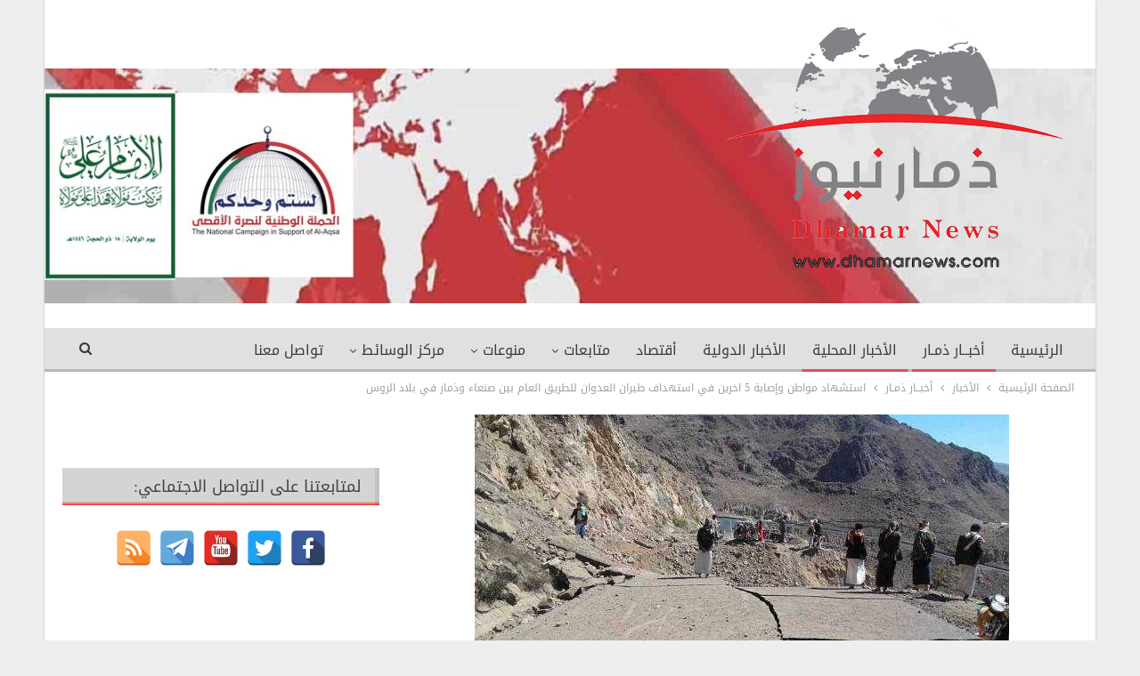

--- FILE ---
content_type: text/html; charset=UTF-8
request_url: https://www.dhamarnews.com/wp-admin/admin-ajax.php
body_size: 103
content:
{"status":"succeed","html":"<i class=\"bf-icon  fa fa-eye\"><\/i> <b class=\"number\">130<\/b>"}